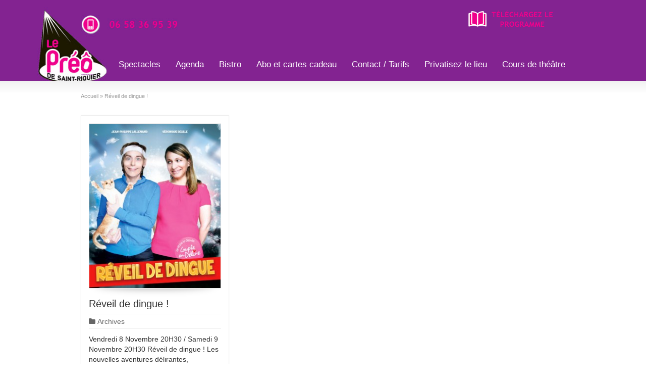

--- FILE ---
content_type: text/html; charset=UTF-8
request_url: http://theatrelepreo.fr/theatre-le-preo/reveil-de-dingue/
body_size: 6404
content:
<!DOCTYPE html>
<!--[if lt IE 7]>      <html class="no-js lt-ie9 lt-ie8 lt-ie7" lang="fr-FR"> <![endif]-->
<!--[if IE 7]>         <html class="no-js lt-ie9 lt-ie8" lang="fr-FR"> <![endif]-->
<!--[if IE 8]>         <html class="no-js lt-ie9" lang="fr-FR"> <![endif]-->
<!--[if gt IE 8]><!--> <html class="no-js" lang="fr-FR"> <!--<![endif]-->
<head>
<meta charset="UTF-8" />
<!--[if IE]>
<meta http-equiv="X-UA-Compatible" content="IE=edge,chrome=1" />
<![endif]-->
<meta name="viewport" content="width=device-width, minimum-scale=1.0, initial-scale=1.0, user-scalable=no" />
<link rel="apple-touch-icon" sizes="144x144" href="http://theatrelepreo.fr/wp-content/themes/striking_r/images/apple-touch-icon.png" />
<link rel="apple-touch-icon-precomposed" sizes="144x144" href="http://theatrelepreo.fr/wp-content/themes/striking_r/images/apple-touch-icon-precomposed.png" />
<!-- Feeds and Pingback -->
<link rel="profile" href="http://gmpg.org/xfn/11" />
<link rel="alternate" type="application/rss+xml" title="Théâtre le Préo RSS2 Feed" href="http://theatrelepreo.fr/feed/" />
<link rel="pingback" href="http://theatrelepreo.fr/xmlrpc.php" />
<meta name='robots' content='max-image-preview:large' />

	<!-- This site is optimized with the Yoast SEO plugin v15.3 - https://yoast.com/wordpress/plugins/seo/ -->
	<title>Archives des Réveil de dingue ! - Théâtre le Préo</title>
	<meta name="robots" content="index, follow, max-snippet:-1, max-image-preview:large, max-video-preview:-1" />
	<link rel="canonical" href="http://theatrelepreo.fr/theatre-le-preo/reveil-de-dingue/" />
	<meta property="og:locale" content="fr_FR" />
	<meta property="og:type" content="article" />
	<meta property="og:title" content="Archives des Réveil de dingue ! - Théâtre le Préo" />
	<meta property="og:url" content="http://theatrelepreo.fr/theatre-le-preo/reveil-de-dingue/" />
	<meta property="og:site_name" content="Théâtre le Préo" />
	<meta name="twitter:card" content="summary_large_image" />
	<script type="application/ld+json" class="yoast-schema-graph">{"@context":"https://schema.org","@graph":[{"@type":"Organization","@id":"http://theatrelepreo.fr/#organization","name":"Theatre Le Preo St Riquier","url":"http://theatrelepreo.fr/","sameAs":["https://www.facebook.com/theatre.le.preo/","https://www.instagram.com/lepreo_saintriquier/"],"logo":{"@type":"ImageObject","@id":"http://theatrelepreo.fr/#logo","inLanguage":"fr-FR","url":"","caption":"Theatre Le Preo St Riquier"},"image":{"@id":"http://theatrelepreo.fr/#logo"}},{"@type":"WebSite","@id":"http://theatrelepreo.fr/#website","url":"http://theatrelepreo.fr/","name":"Th\u00e9\u00e2tre le Pr\u00e9o","description":"Saint-Riquier","publisher":{"@id":"http://theatrelepreo.fr/#organization"},"potentialAction":[{"@type":"SearchAction","target":"http://theatrelepreo.fr/?s={search_term_string}","query-input":"required name=search_term_string"}],"inLanguage":"fr-FR"},{"@type":"CollectionPage","@id":"http://theatrelepreo.fr/theatre-le-preo/reveil-de-dingue/#webpage","url":"http://theatrelepreo.fr/theatre-le-preo/reveil-de-dingue/","name":"Archives des R\u00e9veil de dingue ! - Th\u00e9\u00e2tre le Pr\u00e9o","isPartOf":{"@id":"http://theatrelepreo.fr/#website"},"inLanguage":"fr-FR","potentialAction":[{"@type":"ReadAction","target":["http://theatrelepreo.fr/theatre-le-preo/reveil-de-dingue/"]}]}]}</script>
	<!-- / Yoast SEO plugin. -->


<link rel='dns-prefetch' href='//fonts.googleapis.com' />
<link rel='dns-prefetch' href='//s.w.org' />
<link rel="alternate" type="application/rss+xml" title="Théâtre le Préo &raquo; Flux" href="http://theatrelepreo.fr/feed/" />
<link rel="alternate" type="application/rss+xml" title="Théâtre le Préo &raquo; Flux des commentaires" href="http://theatrelepreo.fr/comments/feed/" />
<link rel="alternate" type="application/rss+xml" title="Théâtre le Préo &raquo; Flux de l’étiquette Réveil de dingue !" href="http://theatrelepreo.fr/theatre-le-preo/reveil-de-dingue/feed/" />
		<script type="text/javascript">
			window._wpemojiSettings = {"baseUrl":"https:\/\/s.w.org\/images\/core\/emoji\/13.0.1\/72x72\/","ext":".png","svgUrl":"https:\/\/s.w.org\/images\/core\/emoji\/13.0.1\/svg\/","svgExt":".svg","source":{"concatemoji":"http:\/\/theatrelepreo.fr\/wp-includes\/js\/wp-emoji-release.min.js?ver=5.7.14"}};
			!function(e,a,t){var n,r,o,i=a.createElement("canvas"),p=i.getContext&&i.getContext("2d");function s(e,t){var a=String.fromCharCode;p.clearRect(0,0,i.width,i.height),p.fillText(a.apply(this,e),0,0);e=i.toDataURL();return p.clearRect(0,0,i.width,i.height),p.fillText(a.apply(this,t),0,0),e===i.toDataURL()}function c(e){var t=a.createElement("script");t.src=e,t.defer=t.type="text/javascript",a.getElementsByTagName("head")[0].appendChild(t)}for(o=Array("flag","emoji"),t.supports={everything:!0,everythingExceptFlag:!0},r=0;r<o.length;r++)t.supports[o[r]]=function(e){if(!p||!p.fillText)return!1;switch(p.textBaseline="top",p.font="600 32px Arial",e){case"flag":return s([127987,65039,8205,9895,65039],[127987,65039,8203,9895,65039])?!1:!s([55356,56826,55356,56819],[55356,56826,8203,55356,56819])&&!s([55356,57332,56128,56423,56128,56418,56128,56421,56128,56430,56128,56423,56128,56447],[55356,57332,8203,56128,56423,8203,56128,56418,8203,56128,56421,8203,56128,56430,8203,56128,56423,8203,56128,56447]);case"emoji":return!s([55357,56424,8205,55356,57212],[55357,56424,8203,55356,57212])}return!1}(o[r]),t.supports.everything=t.supports.everything&&t.supports[o[r]],"flag"!==o[r]&&(t.supports.everythingExceptFlag=t.supports.everythingExceptFlag&&t.supports[o[r]]);t.supports.everythingExceptFlag=t.supports.everythingExceptFlag&&!t.supports.flag,t.DOMReady=!1,t.readyCallback=function(){t.DOMReady=!0},t.supports.everything||(n=function(){t.readyCallback()},a.addEventListener?(a.addEventListener("DOMContentLoaded",n,!1),e.addEventListener("load",n,!1)):(e.attachEvent("onload",n),a.attachEvent("onreadystatechange",function(){"complete"===a.readyState&&t.readyCallback()})),(n=t.source||{}).concatemoji?c(n.concatemoji):n.wpemoji&&n.twemoji&&(c(n.twemoji),c(n.wpemoji)))}(window,document,window._wpemojiSettings);
		</script>
		<style type="text/css">
img.wp-smiley,
img.emoji {
	display: inline !important;
	border: none !important;
	box-shadow: none !important;
	height: 1em !important;
	width: 1em !important;
	margin: 0 .07em !important;
	vertical-align: -0.1em !important;
	background: none !important;
	padding: 0 !important;
}
</style>
	<link rel='stylesheet' id='mec-select2-style-css'  href='http://theatrelepreo.fr/wp-content/plugins/modern-events-calendar-lite/assets/packages/select2/select2.min.css?ver=5.13.6' type='text/css' media='all' />
<link rel='stylesheet' id='mec-font-icons-css'  href='http://theatrelepreo.fr/wp-content/plugins/modern-events-calendar-lite/assets/css/iconfonts.css?ver=5.7.14' type='text/css' media='all' />
<link rel='stylesheet' id='mec-frontend-style-css'  href='http://theatrelepreo.fr/wp-content/plugins/modern-events-calendar-lite/assets/css/frontend.min.css?ver=5.13.6' type='text/css' media='all' />
<link rel='stylesheet' id='mec-tooltip-style-css'  href='http://theatrelepreo.fr/wp-content/plugins/modern-events-calendar-lite/assets/packages/tooltip/tooltip.css?ver=5.7.14' type='text/css' media='all' />
<link rel='stylesheet' id='mec-tooltip-shadow-style-css'  href='http://theatrelepreo.fr/wp-content/plugins/modern-events-calendar-lite/assets/packages/tooltip/tooltipster-sideTip-shadow.min.css?ver=5.7.14' type='text/css' media='all' />
<link rel='stylesheet' id='mec-featherlight-style-css'  href='http://theatrelepreo.fr/wp-content/plugins/modern-events-calendar-lite/assets/packages/featherlight/featherlight.css?ver=5.7.14' type='text/css' media='all' />
<link rel='stylesheet' id='mec-google-fonts-css'  href='//fonts.googleapis.com/css?family=Montserrat%3A400%2C700%7CRoboto%3A100%2C300%2C400%2C700&#038;ver=5.7.14' type='text/css' media='all' />
<link rel='stylesheet' id='mec-lity-style-css'  href='http://theatrelepreo.fr/wp-content/plugins/modern-events-calendar-lite/assets/packages/lity/lity.min.css?ver=5.7.14' type='text/css' media='all' />
<link rel='stylesheet' id='wp-block-library-css'  href='http://theatrelepreo.fr/wp-includes/css/dist/block-library/style.min.css?ver=5.7.14' type='text/css' media='all' />
<link rel='stylesheet' id='theme-style-css'  href='http://theatrelepreo.fr/wp-content/themes/striking_r/css/screen.min.css?ver=5.7.14' type='text/css' media='all' />
<link rel='stylesheet' id='theme-icons-awesome-css'  href='http://theatrelepreo.fr/wp-content/themes/striking_r/icons/awesome/css/font-awesome.min.css?ver=5.7.14' type='text/css' media='all' />
<link rel='stylesheet' id='theme-responsive-css'  href='http://theatrelepreo.fr/wp-content/themes/striking_r/css/responsive.min.css?ver=5.7.14' type='text/css' media='all' />
<link rel='stylesheet' id='theme-skin-css'  href='http://theatrelepreo.fr/wp-content/uploads/strikingr/skin.css?ver=1.725.376.259' type='text/css' media='all' />
<link rel='stylesheet' id='font|Abel-css'  href='http://fonts.googleapis.com/css?family=Abel&#038;ver=5.7.14' type='text/css' media='all' />
<link rel='stylesheet' id='theme-child-style-css'  href='http://theatrelepreo.fr/wp-content/themes/striking_r_child/style.css?ver=5.7.14' type='text/css' media='all' />
<script type='text/javascript' src='http://theatrelepreo.fr/wp-includes/js/jquery/jquery.min.js?ver=3.5.1' id='jquery-core-js'></script>
<script type='text/javascript' src='http://theatrelepreo.fr/wp-includes/js/jquery/jquery-migrate.min.js?ver=3.3.2' id='jquery-migrate-js'></script>
<script type='text/javascript' id='mec-frontend-script-js-extra'>
/* <![CDATA[ */
var mecdata = {"day":"jour","days":"jours","hour":"heure","hours":"heures","minute":"minute","minutes":"minutes","second":"seconde","seconds":"secondes","elementor_edit_mode":"no","recapcha_key":"","ajax_url":"http:\/\/theatrelepreo.fr\/wp-admin\/admin-ajax.php","fes_nonce":"cc789c7e26","current_year":"2026","current_month":"01","datepicker_format":"yy-mm-dd&Y-m-d"};
/* ]]> */
</script>
<script type='text/javascript' src='http://theatrelepreo.fr/wp-content/plugins/modern-events-calendar-lite/assets/js/frontend.js?ver=5.13.6' id='mec-frontend-script-js'></script>
<script type='text/javascript' src='http://theatrelepreo.fr/wp-content/plugins/modern-events-calendar-lite/assets/js/events.js?ver=5.13.6' id='mec-events-script-js'></script>
<script type='text/javascript' src='http://theatrelepreo.fr/wp-content/themes/striking_r/js/jquery.fancybox.min.js?ver=2.1.5' id='jquery-fancybox-js'></script>
<script type='text/javascript' src='http://theatrelepreo.fr/wp-content/themes/striking_r/js/custom.combine.js?ver=5.7.14' id='custom-js-js'></script>
<link rel="https://api.w.org/" href="http://theatrelepreo.fr/wp-json/" /><link rel="alternate" type="application/json" href="http://theatrelepreo.fr/wp-json/wp/v2/tags/66" /><link rel="EditURI" type="application/rsd+xml" title="RSD" href="http://theatrelepreo.fr/xmlrpc.php?rsd" />
<link rel="wlwmanifest" type="application/wlwmanifest+xml" href="http://theatrelepreo.fr/wp-includes/wlwmanifest.xml" /> 
<meta name="generator" content="WordPress 5.7.14" />
<script type="text/javascript">
var image_url='http://theatrelepreo.fr/wp-content/themes/striking_r/images';
var theme_url='http://theatrelepreo.fr/wp-content/themes/striking_r';
var responsve_image_resize=false;
var fancybox_options = {
	skin:'theme',
	title_type:'float',
	width:800,
	height:600,
	autoSize:true,
	autoWidth:false,
	autoHeight:false,
	fitToView:true,
	aspectRatio:false,
	arrows:true,
	closeBtn:true,
	closeClick:false,
	nextClick:false,
	autoPlay:false,
	playSpeed:3000,
	preload:3,
	loop:true,
	thumbnail:true,
	thumbnail_width:50,
	thumbnail_height:50,
	thumbnail_position:'bottom'
};
var pie_progress_bar_color = "#ec008c",
	pie_progress_track_color = "#e5e5e5";
var nav2select_indentString = "–";
var nav2select_defaultText = "Menu...";
var responsive_menu_location = "manual";
var responsive_menu_position = "";
</script>
<style id="theme-dynamic-style" type="text/css">
#header{background-image:url('http://theatrelepreo.fr/wp-content/uploads/Bandeau-theatre-lepreo-2023.jpg');background-repeat:no-repeat;background-position:center top;background-attachment:fixed;-webkit-background-size:contain;-moz-background-size:contain;-o-background-size:contain;background-size:contain}
</style>
<link rel="icon" href="http://theatrelepreo.fr/wp-content/uploads/logo-theatre-le-preo-saint-riquier-142x150.png" sizes="32x32" />
<link rel="icon" href="http://theatrelepreo.fr/wp-content/uploads/logo-theatre-le-preo-saint-riquier.png" sizes="192x192" />
<link rel="apple-touch-icon" href="http://theatrelepreo.fr/wp-content/uploads/logo-theatre-le-preo-saint-riquier.png" />
<meta name="msapplication-TileImage" content="http://theatrelepreo.fr/wp-content/uploads/logo-theatre-le-preo-saint-riquier.png" />

<!--[if IE 6 ]>
	<link href="http://theatrelepreo.fr/wp-content/themes/striking_r/css/ie6.css" media="screen" rel="stylesheet" type="text/css">
	<script type="text/javascript" src="http://theatrelepreo.fr/wp-content/themes/striking_r/js/dd_belatedpng-min.js"></script>
	<script type="text/javascript" src="http://theatrelepreo.fr/wp-content/themes/striking_r/js/ie6.js"></script>
<![endif]-->
<!--[if IE 7 ]>
<link href="http://theatrelepreo.fr/wp-content/themes/striking_r/css/ie7.css" media="screen" rel="stylesheet" type="text/css">
<![endif]-->
<!--[if IE 8 ]>
<link href="http://theatrelepreo.fr/wp-content/themes/striking_r/css/ie8.css" media="screen" rel="stylesheet" type="text/css">
<![endif]-->
<!--[if IE]>
	<script type="text/javascript" src="http://theatrelepreo.fr/wp-content/themes/striking_r/js/html5shiv.js"></script>
<![endif]-->
<!-- Make IE8 and below responsive by adding CSS3 MediaQuery support -->
<!--[if lt IE 9]>
  <script type='text/javascript' src='http://theatrelepreo.fr/wp-content/themes/striking_r/js/css3-mediaqueries.js'></script> 
<![endif]-->
</head>
<body class="archive tag tag-reveil-de-dingue tag-66 responsive has-shadow has-gradient  no-featured-header">
<div class="body-wrapper">
<header id="header">
	<div class="inner">
		<div id="logo_text"><a id="site_name" href="http://theatrelepreo.fr/">Théâtre le Préo</a></div><div id="top_area"><a href="http://theatrelepreo.fr/wp-content/uploads/WEB-BAT-Programme-Préo-sept.-juin-2025-.pdf" target="_blank" rel="noopener"><img class="alignleft wp-image-1501 size-full" src="http://theatrelepreo.fr/wp-content/uploads/picto-telechargez-programme.png" alt="" width="182" height="50" /></a></div>		<nav id="navigation" class="jqueryslidemenu"><ul id="menu-menu-haut" class="menu"><li id="menu-item-288" class="menu-item menu-item-type-post_type menu-item-object-page menu-item-home menu-item-has-children menu-item-288 has-children"><a href="http://theatrelepreo.fr/">Spectacles</a>
<ul class="sub-menu">
	<li id="menu-item-287" class="menu-item menu-item-type-post_type menu-item-object-post menu-item-287"><a href="http://theatrelepreo.fr/artistes-le-preau-humour-abbeville/">Déjà vu au PréÔ !</a></li>
</ul>
</li>
<li id="menu-item-1508" class="menu-item menu-item-type-post_type menu-item-object-page menu-item-1508"><a href="http://theatrelepreo.fr/agenda/">Agenda</a></li>
<li id="menu-item-34" class="menu-item menu-item-type-post_type menu-item-object-page menu-item-34"><a href="http://theatrelepreo.fr/bistro-theatre-le-preo-saint-riquier/">Bistro</a></li>
<li id="menu-item-1098" class="menu-item menu-item-type-post_type menu-item-object-page menu-item-1098"><a href="http://theatrelepreo.fr/abo-et-cartes-kdo/">Abo et cartes cadeau</a></li>
<li id="menu-item-35" class="menu-item menu-item-type-post_type menu-item-object-page menu-item-35"><a href="http://theatrelepreo.fr/contact-theatre-le-preo-saint-riquier/">Contact / Tarifs</a></li>
<li id="menu-item-1463" class="menu-item menu-item-type-post_type menu-item-object-page menu-item-1463"><a href="http://theatrelepreo.fr/privatisation-theatre-le-preo-saint-riquier/">Privatisez le lieu</a></li>
<li id="menu-item-32" class="menu-item menu-item-type-post_type menu-item-object-page menu-item-has-children menu-item-32 has-children"><a href="http://theatrelepreo.fr/cours-de-theatre-ecole-des-filles-saint-riquier/">Cours de théâtre</a>
<ul class="sub-menu">
	<li id="menu-item-1460" class="menu-item menu-item-type-post_type menu-item-object-page menu-item-1460"><a href="http://theatrelepreo.fr/compagnie-de-lecole-des-filles/">Compagnie de l’école des filles</a></li>
</ul>
</li>
</ul></nav>	</div>
</header>
<div id="page">
	<div class="inner ">
		<section id="breadcrumbs"><div class="breadcrumb breadcrumbs"><div class="breadcrumbs-plus"><span itemscope itemtype="http://data-vocabulary.org/Breadcrumb"><a href="http://theatrelepreo.fr/" class="home" itemprop="url"><span itemprop="title">Accueil</span></a></span> <span class='separator'>&raquo;</span> <span itemprop="text">Réveil de dingue !</span></div></div></section>		<div id="main">
			<div class="content">
			<div class="one_third"><article id="post-143" class="hentry entry entry_full entry_frame"> 
<div class="image_styled entry_image" style="width:270px"><div class="image_frame effect-tilt" ><div class="image_shadow_wrap"><a class="image_icon_doc" href="http://theatrelepreo.fr/reveil-de-dingue-duo-man-show/" title=""><img width="268" height="335" data-thumbnail="144" src="http://theatrelepreo.fr/wp-content/uploads/strikingr/images/144_affiche-spectacle-reveil-de-dingue-268x335.jpg" srcset="http://theatrelepreo.fr/wp-content/uploads/strikingr/images/144_affiche-spectacle-reveil-de-dingue-268x335@2x.jpg 2x"  alt="Réveil de dingue !" /></a></div></div></div>	<div class="entry_info">
		<h2 class="entry-title entry_title"><a href="http://theatrelepreo.fr/reveil-de-dingue-duo-man-show/" rel="bookmark" title="Lien permanent pour Réveil de dingue !">Réveil de dingue !</a></h2>		<div class="entry_meta"><span class="categories"><i class="icon icon-folder meta-icon"></i><a href="http://theatrelepreo.fr/spectacle-humoristique/archives/" rel="category tag">Archives</a></span></div>	</div>
		<div class="entry_content entry-content">
<p>Vendredi 8 Novembre 20H30 / Samedi 9 Novembre 20H30 Réveil de dingue ! Les nouvelles aventures délirantes, énergiques et hilarantes de ce duo de choc &#8230;</p>
		<div class="read_more_wrap">
			<a class="read_more_link button small" href="http://theatrelepreo.fr/reveil-de-dingue-duo-man-show/" rel="nofollow"><span>En savoir + »</span></a>
		</div>
			
	</div>
</article>
</div>				<div class="clearboth"></div>
			</div>
					</div>
				<div class="clearboth"></div>
	</div>
</div>
<footer id="footer">
	<div id="footer_bottom">
		<div class="inner">			
<div id="footer_right_area"><section id="social-2" class="widget widget_social">		<div class="social_wrap social_animation_bounce komodomedia_32">
			<a href="https://www.facebook.com/theatre.le.preo/?__tn__=%2Cd%2CP-R&eid=ARA6j1Bo_rO6MHIPdDE8lNqLQkJ86pyn4hX9VRQ9OlA7tMm80VSm7AcPkIq4eLnAHQtl5chSuz5AsA1x" rel="nofollow" target="_blank"><img width="32" height="32"  src="http://theatrelepreo.fr/wp-content/themes/striking_r/images/social/komodomedia_32/facebook_32.png" alt="Suivez-nous ! Facebook" title="Suivez-nous ! Facebook"/></a>		</div>
		</section><section id="social-5" class="widget widget_social">		<div class="social_wrap social_animation_bounce komodomedia_32">
			<a href="" rel="nofollow" target="_blank"><img width="32" height="32"  src="http://theatrelepreo.fr/wp-content/themes/striking_r/images/social/komodomedia_32/instagram_32.png" alt="Suivez-nous ! Instagram" title="Suivez-nous ! Instagram"/></a>		</div>
		</section></div>			<div id="copyright">Copyright © 2019 Théâtre le Préo - 1 rue des Écoles des filles
80135 Saint-Riquier - Tél. 06 58 36 95 39</div>
			<div class="clearboth"></div>
		</div>
	</div>
</footer>
<script type='text/javascript' src='http://theatrelepreo.fr/wp-includes/js/jquery/ui/core.min.js?ver=1.12.1' id='jquery-ui-core-js'></script>
<script type='text/javascript' src='http://theatrelepreo.fr/wp-includes/js/jquery/ui/datepicker.min.js?ver=1.12.1' id='jquery-ui-datepicker-js'></script>
<script type='text/javascript' id='jquery-ui-datepicker-js-after'>
jQuery(document).ready(function(jQuery){jQuery.datepicker.setDefaults({"closeText":"Fermer","currentText":"Aujourd\u2019hui","monthNames":["janvier","f\u00e9vrier","mars","avril","mai","juin","juillet","ao\u00fbt","septembre","octobre","novembre","d\u00e9cembre"],"monthNamesShort":["Jan","F\u00e9v","Mar","Avr","Mai","Juin","Juil","Ao\u00fbt","Sep","Oct","Nov","D\u00e9c"],"nextText":"Suivant","prevText":"Pr\u00e9c\u00e9dent","dayNames":["dimanche","lundi","mardi","mercredi","jeudi","vendredi","samedi"],"dayNamesShort":["dim","lun","mar","mer","jeu","ven","sam"],"dayNamesMin":["D","L","M","M","J","V","S"],"dateFormat":"d MM yy","firstDay":1,"isRTL":false});});
</script>
<script type='text/javascript' src='http://theatrelepreo.fr/wp-content/plugins/modern-events-calendar-lite/assets/js/jquery.typewatch.js?ver=5.13.6' id='mec-typekit-script-js'></script>
<script type='text/javascript' src='http://theatrelepreo.fr/wp-content/plugins/modern-events-calendar-lite/assets/packages/featherlight/featherlight.js?ver=5.13.6' id='mec-featherlight-script-js'></script>
<script type='text/javascript' src='http://theatrelepreo.fr/wp-content/plugins/modern-events-calendar-lite/assets/packages/select2/select2.full.min.js?ver=5.13.6' id='mec-select2-script-js'></script>
<script type='text/javascript' src='http://theatrelepreo.fr/wp-content/plugins/modern-events-calendar-lite/assets/packages/tooltip/tooltip.js?ver=5.13.6' id='mec-tooltip-script-js'></script>
<script type='text/javascript' src='http://theatrelepreo.fr/wp-content/plugins/modern-events-calendar-lite/assets/packages/lity/lity.min.js?ver=5.13.6' id='mec-lity-script-js'></script>
<script type='text/javascript' src='http://theatrelepreo.fr/wp-content/plugins/modern-events-calendar-lite/assets/packages/colorbrightness/colorbrightness.min.js?ver=5.13.6' id='mec-colorbrightness-script-js'></script>
<script type='text/javascript' src='http://theatrelepreo.fr/wp-content/plugins/modern-events-calendar-lite/assets/packages/owl-carousel/owl.carousel.min.js?ver=5.13.6' id='mec-owl-carousel-script-js'></script>
<script type='text/javascript' src='http://theatrelepreo.fr/wp-includes/js/wp-embed.min.js?ver=5.7.14' id='wp-embed-js'></script>
</div>
<script>
  (function(i,s,o,g,r,a,m){i['GoogleAnalyticsObject']=r;i[r]=i[r]||function(){
  (i[r].q=i[r].q||[]).push(arguments)},i[r].l=1*new Date();a=s.createElement(o),
  m=s.getElementsByTagName(o)[0];a.async=1;a.src=g;m.parentNode.insertBefore(a,m)
  })(window,document,'script','//www.google-analytics.com/analytics.js','ga');

  ga('create', 'UA-147731866-1', 'auto');
  ga('send', 'pageview');

</script></body>
</html>